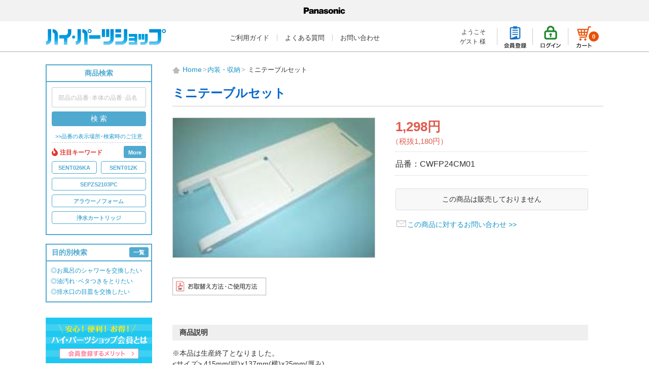

--- FILE ---
content_type: text/css
request_url: https://sumai.panasonic.jp/parts/template/default/css/print.css
body_size: 1385
content:
@charset "utf-8";

/* header
---------------------------------------- */
header{
	position: relative;
	box-shadow: none;
	margin: 0;
	padding:0;
}
#header_content {
    width:100%;
    margin:0;
}
header #biz {
    float: right;
}
header a#home{
	display: none;
}
header nav{
	height:4px;
}
header nav ul.menu{
	display: none;
}

/* wrapper
---------------------------------------- */
#wrapper {
    padding-top:0;
}
#content{
	padding:0px 0 60px 0;
}
h2.title.top {
	margin-top:0;
	padding-top: 10px;
}

/* side
---------------------------------------- */
#side{
	display: none;
}

/* main
---------------------------------------- */
#main{
	width: 100%;
}

/* footer
---------------------------------------- */
footer #footer_inc{
	width: 100%;
	padding:20px 0 15px 0;
	text-align: center;
}
footer .company{
	width:100%;
	text-align: center;
	float: none;
}
footer .company h5{
	width:100%;
	text-align: center;
	float: none;
}
footer .add{
	width:100%;
	text-align: center;
	float: none;
}
footer .contact{
	width:100%;
	text-align: center;
	float: none;
	margin-bottom: 0;
}
footer nav ul.leftside{
	display: none;
}
footer nav ul.rightside{
	display: none;
}
footer #sns{
	display: none;
}

/* pagetop
---------------------------------------- */
#pagetop{
	display: none!important;
}
